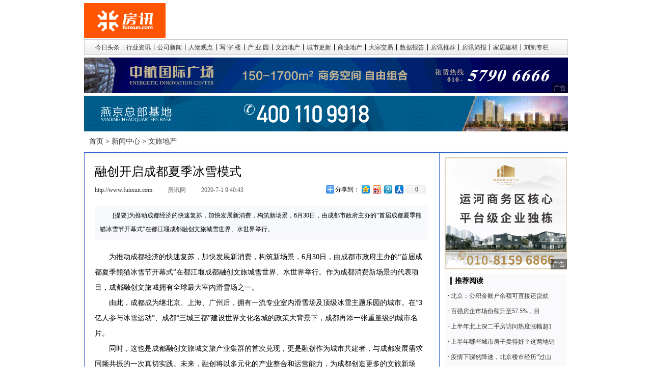

--- FILE ---
content_type: text/html
request_url: http://www.funxun.com/news/36/20207194043.html
body_size: 20395
content:
<!DOCTYPE html PUBLIC "-//W3C//DTD XHTML 1.0 Transitional//EN" "http://www.w3.org/TR/xhtml1/DTD/xhtml1-transitional.dtd">
<html xmlns="http://www.w3.org/1999/xhtml">
<head>
<meta http-equiv="Content-Type" content="text/html; charset=gb2312" />
<title>融创开启成都夏季冰雪模式-房讯网</title>
<meta name="keywords" content="融创;文旅城;文旅产业">
<meta name="description" content="为推动成都经济的快速复苏，加快发展新消费，构筑新场景，6月30日，由成都市政府主办的“首届成都夏季熊猫冰雪节开幕式”在都江堰成都融创文旅城雪世界、水世界举行。">
<script type="text/javascript" src="../js/iframe.js"></script>
<style>
.menu a{  float:left; height:12px; line-height:12px; padding-left:6px; padding-right:6px; border-right:1px solid #000;}
</style>
<script src="http://tjs.sjs.sinajs.cn/open/api/js/wb.js?appkey=2548841375" type="text/javascript" charset="utf-8"></script>
<link href="../style/news2011.css" rel="stylesheet"  type="text/css" />
</head>

<body>
<div class="conbox">
  <!-- 导航1//-->
  <div style="height:62px;margin-top:2px;margin-bottom:2px; ">
    <div class="logo"><a href="http://www.funxun.com"><img src="../image/logoxin.png" alt="房讯网LOGO" border="0" /></a></div>
    <div class="logotext"></div>
  </div>
  <!-- 导航2//-->
  <div class="menu">
  <a href="http://www.funxun.com/news/n_more.asp?tid=32" target="_blank">今日头条</a>
   <a href="http://www.funxun.com/news/n_more.asp?tid=34" target="_blank">行业资讯</a>
   <a href="http://www.funxun.com/news/n_more.asp?tid=56" target="_blank">公司新闻</a>
   <a href="http://www.funxun.com/news/n_more.asp?tid=87" target="_blank">人物观点</a>
   <a href="http://www.funxun.com/news/n_more.asp?tid=51" target="_blank">写 字 楼</a>
   <a href="http://www.funxun.com/news/n_more.asp?tid=75" target="_blank">产 业 园</a>
   <a href="http://www.funxun.com/news/n_more.asp?tid=36" target="_blank">文旅地产</a>
   <a href="http://www.funxun.com/news/n_more.asp?tid=35" target="_blank">城市更新</a>
   <a href="http://www.funxun.com/news/n_more.asp?tid=53" target="_blank">商业地产</a>
   <a href="http://www.funxun.com/news/n_more.asp?tid=96" target="_blank">大宗交易</a>
   <a href="http://www.funxun.com/news/n_more.asp?tid=72" target="_blank">数据报告</a>
   <a href="http://www.funxun.com/news/n_more.asp?tid=33" target="_blank">房讯推荐</a>
   <a href="http://www.funxun.com/news/n_more.asp?tid=69" target="_blank">房讯简报</a>
   <a href="http://www.funxun.com/news/n_more.asp?tid=76" target="_blank">家居建材</a>   
   <a href="http://www.funxun.com/news/n_more.asp?tid=38" target="_blank" style="border-right:0px;">刘凯专栏</a>
  </div>
  <!-- 通栏1//-->
  <div class="guanggao">
      <a href="http://www.funxun.com/office/?120078.html" target="_blank"><img src="http://www.funxun.com/swf/gjkg/95070.gif" width="950" height="70" alt="" /></a><span>广告</span>
  </div>
  <div class="guanggao">
      <a href="http://yanjiao.sjznet.net/" target="_blank"><img src="http://www.funxun.com/swf/yjzbjd/95070.gif" width="950" height="70" alt="" /></a><span>广告</span>
  </div>
  <!-- 导航//-->
  <div class="dh">
   <div class="dhl"><a href="http://www.funxun.com" target="_blank">首页</a> > <a href="http://www.funxun.com/news" target="_blank">新闻中心</a> > <a href='../n_more.asp?tid=36' target='_blank'>文旅地产</a></div>
   <div class="dhr"></div>
  </div>
  <div class="textbox">
   <div class="pleft" style="border:0px;">
    <div style="border-left:#36C 1px solid;
	border-right:#36C 1px solid;
	border-bottom:#36C 1px solid;">
     <div class="title">融创开启成都夏季冰雪模式</div>
     <div class="editor" style="padding-top:3px;"><span><a href="http://www.funxun.com">http://www.funxun.com</a></span><span class="authort">房讯网</span><span class="authort">2020-7-1 9:40:43</span></div>
     <div style="float:left; margin-top:0px; padding-top:0px;">
      <!-- Baidu Button BEGIN -->
      <div id="bdshare" class="bdshare_t bds_tools get-codes-bdshare" style="width:200px; height:20px; line-height:20px; float:left; padding-right:20px; font-size:12px;">
        <span style="display:block;" class="bds_more"><font style=" line-height:15px; height:15px; float:left;">分享到：</font></span>
        <a class="bds_qzone"></a>
        <a class="bds_tsina"></a>
        <a class="bds_tqq"></a>
        <a class="bds_renren"></a>
		<a class="shareCount"></a>
      </div>
	  <script type="text/javascript" id="bdshare_js" data="type=tools&uid=682751" ></script>
      <script type="text/javascript" id="bdshell_js"></script>
      <script type="text/javascript">
        document.getElementById("bdshell_js").src = "http://bdimg.share.baidu.com/static/js/shell_v2.js?cdnversion=" + new Date().getHours();
      </script> 
      <!-- Baidu Button END --> 
     </div>
     <div style="clear:both;"></div>
     <!-- 提要//-->
     <div class="Description">[提要]为推动成都经济的快速复苏，加快发展新消费，构筑新场景，6月30日，由成都市政府主办的“首届成都夏季熊猫冰雪节开幕式”在都江堰成都融创文旅城雪世界、水世界举行。</div>
     <!-- 新闻内容//-->
     <div class="content">
      <div><P>　　为推动成都经济的快速复苏，加快发展新消费，构筑新场景，6月30日，由成都市政府主办的“首届成都夏季熊猫冰雪节开幕式”在都江堰成都融创文旅城雪世界、水世界举行。作为成都消费新场景的代表项目，成都融创文旅城拥有全球最大室内滑雪场之一。</P>
<P>　　由此，成都成为继北京、上海、广州后，拥有一流专业室内滑雪场及顶级冰雪主题乐园的城市。在“3亿人参与冰雪运动”、成都“三城三都”建设世界文化名城的政策大背景下，成都再添一张重量级的城市名片。</P>
<P>　　同时，这也是成都融创文旅城文旅产业集群的首次兑现，更是融创作为城市共建者，与成都发展需求同频共振的一次真切实践。未来，融创将以多元化的产业整合和运营能力，为成都创造更多的文旅新场景，实现更多元的产业新升级，带来更强劲的发展新活力，满足更丰富的生活新需求。</P>
<P>　　融创中国董事会主席孙宏斌，环球融创会展文旅集团董事长邓鸿，融创中国执行董事、执行总裁兼西南区域集团总裁商羽，融创中国执行总裁兼融创文旅集团总裁路鹏，环球融创会展文旅集团总裁魏冬，融创西南区域集团四川置地公司总经理刘翊，成都融创文旅城总经理刘军，成都市冰球协会秘书长胡源等出席活动。<A href="http://www.funxun.com/office/?120338.html" target=_blank><IMG border=0 src="http://www.funxun.com/toufang/flash/news_ad.gif" width=240 align=left height=220></A></P>
<P>　　成都融创文旅城项目占地约4800亩，总投资约550亿。由融创乐园、融创雪世界、融创水世界、融创茂、高端酒店群、锦秀剧场、国际会议中心、滨湖酒吧街、低密住宅等业态组成，是集多元产业于一体的世界综合旅游度假目的地。</P>
<P>　　作为四川省、成都市重大项目，成都融创文旅城将极大助力推动都江堰市成都旅游消费中心的建设。项目将丰富和带动成都新商圈的发展，助推都江堰市会展经济发展，完善旅游消费中心产业链，有效留住游客过夜消费，改变都江堰现在“一日游”为主的消费形态。</P>
<P>　　雪世界、水世界只是开始，随着后续项目的陆续建成，成都融创文旅城必将全面升级整个成都、四川休闲旅游度假产业格局，为成渝经济圈乃至全国带来更高品质、更全业态、更多欢乐的家庭度假新体验。</P>
<P>　　成都融创文旅城雪世界、水世界的总建筑面积达36.08万平米，由融创雪世界、融创水世界及大型停车楼三部分组成。其中融创雪世界总建筑面积8.08万平米，为全球滑雪爱好者配备了6条不同等级的雪道和2个单板公园，雪道总长度1200米，最大落差60米，最大坡度21°，全天最多可接待5000人滑雪。</P>
<P>　　除了专业的雪道，雪世界首创藏羌冰雪主题，并拥有2.1万平米全球最大娱雪区和1.3万吨的全球最大造雪量，为游客提供雪圈旋转机、冰上碰碰车等十余项全家共享的娱雪游乐项目。</P>
<P>　　同时，作为全球最大的室内滑雪场之一，成都融创雪世界为成都创造了一个真冰真雪，四季恒温，“全龄段、全年度、全天候“的世界冰雪乐园。未来将开设专业滑雪学校，举办世界级滑雪赛事，全面推动冰雪运动发展，助力成都打造世界赛事名城。</P>
<P>来 源：中国网&nbsp;&nbsp;&nbsp;</P>
<P align=right>&nbsp;&nbsp; 编 辑：liuy </P></div>
      <div style="width:664px; clear:both; margin-top:5px; height:2px;"></div>
      <div style="height:40px; margin-top:10px; padding-left:450px; font-size:14px;">
      <!-- Baidu Button BEGIN -->
      <div id="bdshare" class="bdshare_t bds_tools get-codes-bdshare" style="width:200px; height:35px; line-height:35px; float:left; padding-right:20px; font-size:12px; margin-top:3px;">
        <span style="display:block;" class="bds_more"><font style=" line-height:15px; height:15px; float:left;">分享到：</font></span>
        <a class="bds_qzone"></a>
        <a class="bds_tsina"></a>
        <a class="bds_tqq"></a>
        <a class="bds_renren"></a>
		<a class="shareCount"></a>
      </div>
	  <script type="text/javascript" id="bdshare_js" data="type=tools&uid=682751" ></script>
      <script type="text/javascript" id="bdshell_js"></script>
      <script type="text/javascript">
        document.getElementById("bdshell_js").src = "http://bdimg.share.baidu.com/static/js/shell_v2.js?cdnversion=" + new Date().getHours();
      </script> 
      <!-- Baidu Button END --> 
      </div>
     </div>
     <!-- 延伸阅读//-->
     <div class="likenews">
        <div class="likenewstitle"><strong>延伸阅读</strong></div>
        <div class="likenewcon"><p><a href=../36/2020630112137.html title=当前文旅地产现状及面临3大困境的破局对策 target=_blank>当前文旅地产现状及面临3大困境的破局对策</a></p><p><a href=../36/2020630103125.html title=疫情改变的旅游新形态：定制游上涨4300% target=_blank>疫情改变的旅游新形态：定制游上涨4300%</a></p><p><a href=../34/2020630101820.html title=河南新郑20.35亿出让13宗地 融创、华夏幸福、澳海等落子 target=_blank>河南新郑20.35亿出让13宗地 融创、华夏幸福、澳海等落子</a></p><p><a href=../36/2020629103144.html title=文旅地产开发的误区、思路与策略 target=_blank>文旅地产开发的误区、思路与策略</a></p><p><a href=../36/2020629101855.html title=文旅投资复苏 文旅项目逐渐进入开工状态 target=_blank>文旅投资复苏 文旅项目逐渐进入开工状态</a></p><p><a href=../34/2020628144958.html title=宝蓝股份：疏解非首都功能的扛鼎之作--宝蓝&#8226;金融创新中心 target=_blank>宝蓝股份：疏解非首都功能的扛鼎之作--宝蓝&#8226;金融创新中心</a></p><p><a href=../36/202062895751.html title=山东：加快“文旅+农业”融合发展促进复工复产 target=_blank>山东：加快“文旅+农业”融合发展促进复工复产</a></p><p><a href=../36/2020623154750.html title=江苏镇江文旅产业推介招商会签约15个项目 target=_blank>江苏镇江文旅产业推介招商会签约15个项目</a></p><p><a href=../36/2020623154605.html title=海南省旅文厅联合凯撒集团设立产业基金 target=_blank>海南省旅文厅联合凯撒集团设立产业基金</a></p><p><a href=../56/2020619132217.html title=江苏南通1宗地块成功出让 融创地产30.48亿元竞得 target=_blank>江苏南通1宗地块成功出让 融创地产30.48亿元竞得</a></p></div>
     </div>
     <!-- 发表评论//-->
     <div style="width:664px; clear:both; margin-top:5px; height:2px;"></div>
     </div>     
   </div>
   
   <div class="pright">
    <!-- 矩形广告//-->
    <div class="guanggao1">
      <a href="http://www.funxun.com/office/?120400.html" target="_blank"><img src="http://www.funxun.com/swf/gjcf/240220.gif" width="240" height="220" alt="" /></a><span>广告</span>
    </div>
    <!-- 新闻排行//-->
    <div style="margin-top:5px; clear:both;">
      <div class="newstitle"><strong>推荐阅读</strong></div>
      <div class="newslist"><p>&middot; <a href="http://www.funxun.com/news/32/20207190646.html" title="北京：公积金账户余额可直接还贷款" target="_blank">北京：公积金账户余额可直接还贷款</a></p><p>&middot; <a href="http://www.funxun.com/news/32/20207185454.html" title="百强房企市场份额升至57.5%，目标完成率仅四成" target="_blank">百强房企市场份额升至57.5%，目</a></p><p>&middot; <a href="http://www.funxun.com/news/32/20207184804.html" title="上半年北上深二手房访问热度涨幅超10%" target="_blank">上半年北上深二手房访问热度涨幅超1</a></p><p>&middot; <a href="http://www.funxun.com/news/32/20207184100.html" title="上半年哪些城市房子卖得好？这两地销售额增长显著" target="_blank">上半年哪些城市房子卖得好？这两地销</a></p><p>&middot; <a href="http://www.funxun.com/news/32/20207183729.html" title="疫情下骤然降速，北京楼市经历“过山车”" target="_blank">疫情下骤然降速，北京楼市经历“过山</a></p><p>&middot; <a href="http://www.funxun.com/news/32/20207183511.html" title="上半年228家房企破产，专家：已过最困难时期" target="_blank">上半年228家房企破产，专家：已过</a></p><p>&middot; <a href="http://www.funxun.com/news/32/20207182941.html" title="上半年重点19城租房热度北京居首、成都第二" target="_blank">上半年重点19城租房热度北京居首、</a></p><p>&middot; <a href="http://www.funxun.com/news/32/20207182618.html" title="北京挂牌亦庄2宗地 总起拍价133.93亿元" target="_blank">北京挂牌亦庄2宗地 总起拍价133</a></p><p>&middot; <a href="http://www.funxun.com/news/32/20207182158.html" title="房讯九点 | 上半年228家房企破产，专家称已过最困难时期" target="_blank">房讯九点 | 上半年228家房企破</a></p><p>&middot; <a href="http://www.funxun.com/news/32/2020630161305.html" title="西安消费气氛恢复活跃 商业地产逐步回暖" target="_blank">西安消费气氛恢复活跃 商业地产逐步</a></p></div> 
    </div>
    <!-- 楼盘排行//-->
    <div style="margin-top:5px; clear:both;">
      <div class="newstitle"><strong>推荐楼盘</strong></div>
      <div class="newslist"><p>&middot; <a href="http://www.funxun.com/office/?120679.html" target="_blank" title="中海空港中心">中海空港中心</a>　[顺义区]</p><p>&middot; <a href="http://www.funxun.com/office/?120674.html" target="_blank" title="中海瀛海大都会">中海瀛海大都会</a>　[大兴区]</p><p>&middot; <a href="http://www.funxun.com/office/?120673.html" target="_blank" title="珠江&#183;峯汇国际">珠江&#183;峯汇国际</a>　[昌平区]</p><p>&middot; <a href="http://www.funxun.com/office/?120672.html" target="_blank" title="新时代国际中心">新时代国际中心</a>　[丰台区]</p><p>&middot; <a href="http://www.funxun.com/office/?120671.html" target="_blank" title="金融街国际">金融街国际</a>　[西城区]</p><p>&middot; <a href="http://www.funxun.com/office/?120666.html" target="_blank" title="京投万科西华府">京投万科西华府</a>　[丰台区]</p><p>&middot; <a href="http://www.funxun.com/office/?120665.html" target="_blank" title="华瑞大厦">华瑞大厦</a>　[朝阳区]</p><p>&middot; <a href="http://www.funxun.com/office/?120661.html" target="_blank" title="北京&#183;壹号总部">北京&#183;壹号总部</a>　[通州区]</p><p>&middot; <a href="http://www.funxun.com/office/?120659.html" target="_blank" title="万科&#183;天空之城">万科&#183;天空之城</a>　[昌平区]</p><p>&middot; <a href="http://www.funxun.com/office/?120658.html" target="_blank" title="鸿坤&#183;国际生物医药园">鸿坤&#183;国际生物医药园</a>　[亦庄开发区]</p></div> 
    </div>
    <!-- 矩形广告//-->
    <div class="guanggao1">
      <a href="http://plan.funxun.com/flzx/flzx.html" target="_blank"><img src="http://www.funxun.com/swf/flzx/240220.gif" width="240" height="220" alt="" /></a><span>广告</span>
    </div>
     <!-- 租赁行情//-->
    <div style="margin-top:5px; clear:both;">

      <div class="newstitle"><strong>房讯推荐</strong></div>
      <div class="newslist"><p>&middot; <a href="http://www.funxun.com/news/33/2020628143418.html" title="房讯推荐：北京国际财富中心 新北京行政副中心地标建筑群" target="_blank">房讯推荐：北京国际财富中心 新北京</a></p><p>&middot; <a href="http://www.funxun.com/news/33/2020628143027.html" title="房讯推荐：燕京总部基地 花园独栋高端商务写字楼" target="_blank">房讯推荐：燕京总部基地 花园独栋高</a></p><p>&middot; <a href="http://www.funxun.com/news/33/2020628142647.html" title="房讯推荐：中粮·置地广场写字楼 北二环国企聚集地" target="_blank">房讯推荐：中粮·置地广场写字楼 北</a></p><p>&middot; <a href="http://www.funxun.com/news/33/2020617153335.html" title="房讯推荐：北京国际财富中心 新北京行政副中心地标建筑群" target="_blank">房讯推荐：北京国际财富中心 新北京</a></p><p>&middot; <a href="http://www.funxun.com/news/33/2020617152857.html" title="房讯推荐：燕京总部基地 国家高新技术开发区写字楼" target="_blank">房讯推荐：燕京总部基地 国家高新技</a></p><p>&middot; <a href="http://www.funxun.com/news/33/2020617152544.html" title="房讯推荐：世东国际中心 朝阳区大郊亭桥地标写字楼" target="_blank">房讯推荐：世东国际中心 朝阳区大郊</a></p><p>&middot; <a href="http://www.funxun.com/news/33/2020616154346.html" title="房讯推荐：永丰产业基地 面向快速成长科技企业加速器" target="_blank">房讯推荐：永丰产业基地 面向快速成</a></p><p>&middot; <a href="http://www.funxun.com/news/33/2020616153907.html" title="房讯推荐：润世大厦 朝阳区写字楼霄云路和亮马河路交界" target="_blank">房讯推荐：润世大厦 朝阳区写字楼霄</a></p><p>&middot; <a href="http://www.funxun.com/news/33/2020616153409.html" title="房讯推荐：宝能中心 望京商圈写字楼核心腹地企业办公首选" target="_blank">房讯推荐：宝能中心 望京商圈写字楼</a></p><p>&middot; <a href="http://www.funxun.com/news/33/2020615154358.html" title="房讯推荐：东枫德必WE 定位人工智能产业园创新基地" target="_blank">房讯推荐：东枫德必WE 定位人工智</a></p></div> 
    </div>
    <div style="margin-top:5px; clear:both;">
      <div class="newstitle"><strong>热点资讯</strong></div>
      <div class="newslist"><p>&middot; <a href="http://www.funxun.com/news/36/2020630112137.html" title="当前文旅地产现状及面临3大困境的破局对策" target="_blank">当前文旅地产现状及面临3大困境的破</a></p><p>&middot; <a href="http://www.funxun.com/news/36/2020630103125.html" title="疫情改变的旅游新形态：定制游上涨4300%" target="_blank">疫情改变的旅游新形态：定制游上涨4</a></p><p>&middot; <a href="http://www.funxun.com/news/36/2020629103144.html" title="文旅地产开发的误区、思路与策略" target="_blank">文旅地产开发的误区、思路与策略</a></p><p>&middot; <a href="http://www.funxun.com/news/36/2020629101855.html" title="文旅投资复苏 文旅项目逐渐进入开工状态" target="_blank">文旅投资复苏 文旅项目逐渐进入开工</a></p><p>&middot; <a href="http://www.funxun.com/news/36/202062992615.html" title="新华联文旅：稳居文旅地产前10强 房地产业务稳定发展" target="_blank">新华联文旅：稳居文旅地产前10强 </a></p><p>&middot; <a href="http://www.funxun.com/news/36/2020628101825.html" title="文旅部：端午三天假期现旅游收入122.8亿元 同比恢复31.2%" target="_blank">文旅部：端午三天假期现旅游收入12</a></p><p>&middot; <a href="http://www.funxun.com/news/36/2020628100214.html" title="端午假期 助推海南旅游经济的复苏升温" target="_blank">端午假期 助推海南旅游经济的复苏升</a></p><p>&middot; <a href="http://www.funxun.com/news/36/202062895751.html" title="山东：加快“文旅+农业”融合发展促进复工复产" target="_blank">山东：加快“文旅+农业”融合发展促</a></p><p>&middot; <a href="http://www.funxun.com/news/36/202062894702.html" title="线上线下消费升温 文旅活动迈上“云端”" target="_blank">线上线下消费升温 文旅活动迈上“云</a></p><p>&middot; <a href="http://www.funxun.com/news/36/2020624101453.html" title="三湘印象与同程网达成战略合作 探索文化、旅游发展新模式" target="_blank">三湘印象与同程网达成战略合作 探索</a></p></div> 
    </div>
    <div style="margin-top:5px; clear:both;">
      <div class="newstitle"><strong>房讯网关于版权事宜声明:</strong></div>
      <div class="Copyright" style="line-height:30px;">重要提示：1、房讯网作为媒体，旨在为满足广大用户的信息需求而采集提供，并非商业性或盈利性用途；2、本页面内容如有侵权或内容原作者不愿意在本网站刊登内容，请及时通知本网站，予以删除。3、本页面所载内容不代表本网站之观点或意见，仅供用户参考和借鉴，最终以开发商实际公示为准。商品房预售须取得《商品房预售许可证》，用户在购房时需慎重查验开发商的证件信息。本页面所提到房屋面积如无特别标示，均指建筑面积；4、除此以外，将本网站任何内容或服务用于其他用途时，须征得本网站及相关权利人的许可，否则本网站依法保留追究权。</div> 
    </div>    
   </div>
  </div>
  <!-- 结尾 //-->
  <div style="clear:both;">
    <div><br><hr align="center" width="70%" size="1" /></div>
    <div style="line-height:35px; text-align:center;"><a href="http://www.funxun.com/qt/about.htm" target="_blank">关于房讯</a>-<a href="http://www.funxun.com/fczy/mtbd.htm" target="_blank">媒体报道</a>-<a href="http://www.funxun.com/qt/zp.htm" target="_blank">加盟房讯</a>-<a href="http://www.funxun.com/guanggao/guanggao.htm" target="_blank">广告服务</a>-<a href="http://www.funxun.com/about/Friendslink.asp" title="友情链接" target="_blank">友情链接</a>-<a  href="http://www.funxun.com/qt/lianxi.htm" target="_blank" >联系方式</a></div>
  <div style="line-height:25px; text-align:center;">房讯网 版权所有 2001-2020</div>
  <div style="line-height:25px; text-align:center;">京ICP证100716号
</div>
  <div style="line-height:25px; text-align:center;">广告服务：010-87768550  采编中心：010-87768660  技术支持：010-87769770</div>
  </div> 
</div>
<script type="text/javascript" src="../js/nocopy.js"></script>
</body>
</html>


--- FILE ---
content_type: text/css
request_url: http://www.funxun.com/news/style/news2011.css
body_size: 4471
content:
@charset "gb2312";
/* CSS Document */

body {
	margin-top: 5px;
}
body,td,th {
	font-size: 12px;
}
a:link {
	color: #333333;
	text-decoration: none;
}
a:visited {
	text-decoration: none;
	color: #333333;
}
a:hover {
	text-decoration: none;
	color:#ff5400;
	text-decoration:underline;
}

ul{
	margin-top:5px;
	margin-bottom:5px;
	}

ul li{
	margin:0px;
	padding:0px;
	height:20px;
	line-height:20px;
	list-style:none;
	}

p{
	margin:0px;
	padding:0px;
	line-height:30px;
	font-size:14px;
	}
.conbox{
	margin:0 auto;
	width:950px;
	}
.logo{
	height:26px;
	float:left;
	width:110px;
	padding-top:1px;
	
	}
.logotext{
	height:30px;
	line-height:30px;
	float:left;
	width:920px;
	text-align:right;
	padding-right:10px;
	}
.menu{
	height:20px;
	background-image:url(../image/b2011.png);
	background-position:0px 0px;
	background-repeat:repeat-x;
	margin-top:10px;
	border:#CCC 1px solid;
	padding-left:15px;
	padding-top:9px;
	
	}
.dh{
	height:40px;
	line-height:40px;
	padding-left:10px;
	font-size:14px;
	}
.dhl{
	width:300px;
	float:left;
	}
.dhr{
	width:630px;
	float:left;
	text-align:right;
	padding-right:10px;
	}
.pleft{
	width:698px;
	float:left;
	border-left:#36C 1px solid;
	border-right:#36C 1px solid;
	border-bottom:#36C 1px solid;
	}
.pright{
	width:240px;
	float:left;
	padding-left:10px;
	}
.textbox{
	border-top:#36C 3px solid;	
	}
.title{
	padding-left:20px;
	padding-top:20px;
	height:38px;
	font-size:24px;
	font-family: "微软雅黑", "仿宋_GB2312", Arial, "Adobe 宋体 Std L", "Arial Black";
	}
.editor{
	padding-left:20px;
	color:#666;
	width:450px;
	float:left;
	line-height:22px;
	}
.authort{
	margin-left:30px;
	}
.Description{
	margin-top:20px;
	margin-left:20px;
	line-height:27px;
	width:635px;
	border-top:#CCC 1px solid;
	border-bottom:#CCC 1px solid;
	background-color:#F7F9FD;
	text-indent:25px;
	padding-left:10px;
	padding-right:10px;
	padding-top:5px;
	padding-bottom:5px;
	}
.content{
	padding-left:20px;
	padding-right:20px;
	margin-top:20px;
	
	margin-bottom:20px;
	}
.likenews{
	width:652px;
	margin-left:20px;
	background-color:#F7F9FD;
	margin-bottom:20px;
	padding-bottom:10px;
	
	}
.likenewstitle{
	height:40px;
	line-height:40px;
	font-size:14px;
	background-image:url(../image/b2011.png);
	background-position:-480px -35px;
	background-repeat:no-repeat;
	padding-left:25px;
	}
.likenewcon{
	margin-left:10px;
	}
.Comments{
	width:652px;
	margin-left:20px;
	margin-bottom:20px;
	}
.newstitle{
	height:29px;
	line-height:29px;
	background:#fafafc;
	padding-left:10px;
	font-size:14px;
	}
.newstitle strong{ border-left:4px solid #333; padding-left:6px; margin-top:5px;}
	
.newslist{
	padding-left:6px;
	background:#fafafc;
	}
.newslist p{
	font-size:12px;
	}
.quicknav{
	height:35px;
	line-height:35px;
	padding-left:30px;
	font-size:14px;
	clear:both;
	}
.navcontent{
	border:#5572A9 1px solid;
	border-top:#5572A9 2px solid;
	height:200px;
	}
.navpart{
	width:158px;
	float:left;
	}
.navtitle{
	height:30px;
	line-height:30px;
	padding-left:40px;
	background-color:#ECEEFD;
	}
.Copyright{
	line-height:22px;
	text-indent:2em;
	padding:8px;
	background:#fafafc;
	}
.guanggao{clear:both; width:950px; height:70px; padding-top:5px; position: relative;}
.guanggao span{position: absolute; bottom:0; right: 0; display:block; width:32px; height:20px; text-align:center; line-height:20px; font-size:12px; color:#FFF; opacity:0.5;filter:alpha(opacity=50);background:#000;}
.guanggao p{position: absolute; bottom:0; right: 0; display:block; width:180px; height:20px; text-align:center; line-height:20px; font-size:12px; color:#FFF; opacity:0.5;filter:alpha(opacity=50);background:#000;}
.guanggao a img{border:0px; text-decoration:none;}
.guanggao1{clear:both; width:240px; height:220px; padding-top:8px; margin-bottom:8px; position: relative;}
.guanggao1 span{position: absolute; bottom:0; right: 0; display:block; width:32px; height:20px; text-align:center; line-height:20px; font-size:12px; color:#FFF; opacity:0.5;filter:alpha(opacity=50);background:#000;}
.guanggao1 p{position: absolute; bottom:0; right: 0; display:block; width:180px; height:20px; text-align:center; line-height:20px; font-size:12px; color:#FFF; opacity:0.5;filter:alpha(opacity=50);background:#000;}
.guanggao1 a img{border:0px; text-decoration:none;}

--- FILE ---
content_type: text/plain;charset=UTF-8
request_url: https://api.weibo.com/2/oauth2/query?source=2548841375&callback=STK_3381769869098838
body_size: -14
content:
STK_3381769869098838({"error":"xd2.jsp has not Referer!","status":-1,"success":0})

--- FILE ---
content_type: application/x-javascript
request_url: http://www.funxun.com/news/js/iframe.js
body_size: 224
content:
function reinitIframe(){
var iframe = document.getElementById("frame_content");
try{
iframe.height =  iframe.contentWindow.document.documentElement.scrollHeight;
}catch (ex){}
}
window.setInterval("reinitIframe()", 1);

--- FILE ---
content_type: application/x-javascript
request_url: http://www.funxun.com/news/js/nocopy.js
body_size: 293
content:
document.body.oncopy = function(){
  setTimeout(function(){
	  var text = clipboardData.getData("text");
	  if (text){
		  text = text + "\r\n本篇文章来源于写字楼门户《房讯网》|www.funxun.com 原文链接："+location.href;
	      clipboardData.setData("text", text);
	      }
	  },100)
}
